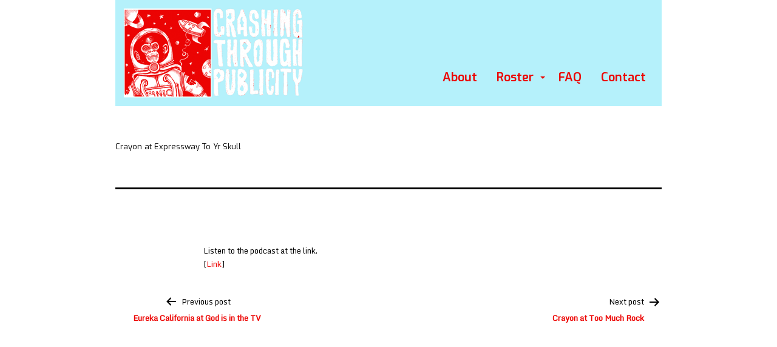

--- FILE ---
content_type: text/html; charset=UTF-8
request_url: https://crashingthroughpublicity.com/crayon-at-expressway-to-yr-skull/
body_size: 9141
content:
<!doctype html>
<html lang="en-US" >
<head>
	<link href='//fonts.googleapis.com/css?family=Exo:400,600' rel='stylesheet' type='text/css' />
	<link href='//fonts.googleapis.com/css?family=Monda' rel='stylesheet' type='text/css' />
	<meta charset="UTF-8" />
	<meta name="viewport" content="width=device-width, initial-scale=1" />
	<title>Crayon at Expressway To Yr Skull &#8211; Crashing Through Publicity</title>
<meta name='robots' content='max-image-preview:large' />
	<style>img:is([sizes="auto" i], [sizes^="auto," i]) { contain-intrinsic-size: 3000px 1500px }</style>
	<link rel="alternate" type="application/rss+xml" title="Crashing Through Publicity &raquo; Feed" href="https://crashingthroughpublicity.com/feed/" />
<link rel="alternate" type="application/rss+xml" title="Crashing Through Publicity &raquo; Comments Feed" href="https://crashingthroughpublicity.com/comments/feed/" />
<link rel="alternate" type="application/rss+xml" title="Crashing Through Publicity &raquo; Crayon at Expressway To Yr Skull Comments Feed" href="https://crashingthroughpublicity.com/crayon-at-expressway-to-yr-skull/feed/" />
<script>
window._wpemojiSettings = {"baseUrl":"https:\/\/s.w.org\/images\/core\/emoji\/15.0.3\/72x72\/","ext":".png","svgUrl":"https:\/\/s.w.org\/images\/core\/emoji\/15.0.3\/svg\/","svgExt":".svg","source":{"concatemoji":"https:\/\/crashingthroughpublicity.com\/wp-includes\/js\/wp-emoji-release.min.js?ver=6.7.4"}};
/*! This file is auto-generated */
!function(i,n){var o,s,e;function c(e){try{var t={supportTests:e,timestamp:(new Date).valueOf()};sessionStorage.setItem(o,JSON.stringify(t))}catch(e){}}function p(e,t,n){e.clearRect(0,0,e.canvas.width,e.canvas.height),e.fillText(t,0,0);var t=new Uint32Array(e.getImageData(0,0,e.canvas.width,e.canvas.height).data),r=(e.clearRect(0,0,e.canvas.width,e.canvas.height),e.fillText(n,0,0),new Uint32Array(e.getImageData(0,0,e.canvas.width,e.canvas.height).data));return t.every(function(e,t){return e===r[t]})}function u(e,t,n){switch(t){case"flag":return n(e,"\ud83c\udff3\ufe0f\u200d\u26a7\ufe0f","\ud83c\udff3\ufe0f\u200b\u26a7\ufe0f")?!1:!n(e,"\ud83c\uddfa\ud83c\uddf3","\ud83c\uddfa\u200b\ud83c\uddf3")&&!n(e,"\ud83c\udff4\udb40\udc67\udb40\udc62\udb40\udc65\udb40\udc6e\udb40\udc67\udb40\udc7f","\ud83c\udff4\u200b\udb40\udc67\u200b\udb40\udc62\u200b\udb40\udc65\u200b\udb40\udc6e\u200b\udb40\udc67\u200b\udb40\udc7f");case"emoji":return!n(e,"\ud83d\udc26\u200d\u2b1b","\ud83d\udc26\u200b\u2b1b")}return!1}function f(e,t,n){var r="undefined"!=typeof WorkerGlobalScope&&self instanceof WorkerGlobalScope?new OffscreenCanvas(300,150):i.createElement("canvas"),a=r.getContext("2d",{willReadFrequently:!0}),o=(a.textBaseline="top",a.font="600 32px Arial",{});return e.forEach(function(e){o[e]=t(a,e,n)}),o}function t(e){var t=i.createElement("script");t.src=e,t.defer=!0,i.head.appendChild(t)}"undefined"!=typeof Promise&&(o="wpEmojiSettingsSupports",s=["flag","emoji"],n.supports={everything:!0,everythingExceptFlag:!0},e=new Promise(function(e){i.addEventListener("DOMContentLoaded",e,{once:!0})}),new Promise(function(t){var n=function(){try{var e=JSON.parse(sessionStorage.getItem(o));if("object"==typeof e&&"number"==typeof e.timestamp&&(new Date).valueOf()<e.timestamp+604800&&"object"==typeof e.supportTests)return e.supportTests}catch(e){}return null}();if(!n){if("undefined"!=typeof Worker&&"undefined"!=typeof OffscreenCanvas&&"undefined"!=typeof URL&&URL.createObjectURL&&"undefined"!=typeof Blob)try{var e="postMessage("+f.toString()+"("+[JSON.stringify(s),u.toString(),p.toString()].join(",")+"));",r=new Blob([e],{type:"text/javascript"}),a=new Worker(URL.createObjectURL(r),{name:"wpTestEmojiSupports"});return void(a.onmessage=function(e){c(n=e.data),a.terminate(),t(n)})}catch(e){}c(n=f(s,u,p))}t(n)}).then(function(e){for(var t in e)n.supports[t]=e[t],n.supports.everything=n.supports.everything&&n.supports[t],"flag"!==t&&(n.supports.everythingExceptFlag=n.supports.everythingExceptFlag&&n.supports[t]);n.supports.everythingExceptFlag=n.supports.everythingExceptFlag&&!n.supports.flag,n.DOMReady=!1,n.readyCallback=function(){n.DOMReady=!0}}).then(function(){return e}).then(function(){var e;n.supports.everything||(n.readyCallback(),(e=n.source||{}).concatemoji?t(e.concatemoji):e.wpemoji&&e.twemoji&&(t(e.twemoji),t(e.wpemoji)))}))}((window,document),window._wpemojiSettings);
</script>
<style id='wp-emoji-styles-inline-css'>

	img.wp-smiley, img.emoji {
		display: inline !important;
		border: none !important;
		box-shadow: none !important;
		height: 1em !important;
		width: 1em !important;
		margin: 0 0.07em !important;
		vertical-align: -0.1em !important;
		background: none !important;
		padding: 0 !important;
	}
</style>
<link rel='stylesheet' id='wp-block-library-css' href='https://crashingthroughpublicity.com/wp-includes/css/dist/block-library/style.min.css?ver=6.7.4' media='all' />
<style id='wp-block-library-theme-inline-css'>
.wp-block-audio :where(figcaption){color:#555;font-size:13px;text-align:center}.is-dark-theme .wp-block-audio :where(figcaption){color:#ffffffa6}.wp-block-audio{margin:0 0 1em}.wp-block-code{border:1px solid #ccc;border-radius:4px;font-family:Menlo,Consolas,monaco,monospace;padding:.8em 1em}.wp-block-embed :where(figcaption){color:#555;font-size:13px;text-align:center}.is-dark-theme .wp-block-embed :where(figcaption){color:#ffffffa6}.wp-block-embed{margin:0 0 1em}.blocks-gallery-caption{color:#555;font-size:13px;text-align:center}.is-dark-theme .blocks-gallery-caption{color:#ffffffa6}:root :where(.wp-block-image figcaption){color:#555;font-size:13px;text-align:center}.is-dark-theme :root :where(.wp-block-image figcaption){color:#ffffffa6}.wp-block-image{margin:0 0 1em}.wp-block-pullquote{border-bottom:4px solid;border-top:4px solid;color:currentColor;margin-bottom:1.75em}.wp-block-pullquote cite,.wp-block-pullquote footer,.wp-block-pullquote__citation{color:currentColor;font-size:.8125em;font-style:normal;text-transform:uppercase}.wp-block-quote{border-left:.25em solid;margin:0 0 1.75em;padding-left:1em}.wp-block-quote cite,.wp-block-quote footer{color:currentColor;font-size:.8125em;font-style:normal;position:relative}.wp-block-quote:where(.has-text-align-right){border-left:none;border-right:.25em solid;padding-left:0;padding-right:1em}.wp-block-quote:where(.has-text-align-center){border:none;padding-left:0}.wp-block-quote.is-large,.wp-block-quote.is-style-large,.wp-block-quote:where(.is-style-plain){border:none}.wp-block-search .wp-block-search__label{font-weight:700}.wp-block-search__button{border:1px solid #ccc;padding:.375em .625em}:where(.wp-block-group.has-background){padding:1.25em 2.375em}.wp-block-separator.has-css-opacity{opacity:.4}.wp-block-separator{border:none;border-bottom:2px solid;margin-left:auto;margin-right:auto}.wp-block-separator.has-alpha-channel-opacity{opacity:1}.wp-block-separator:not(.is-style-wide):not(.is-style-dots){width:100px}.wp-block-separator.has-background:not(.is-style-dots){border-bottom:none;height:1px}.wp-block-separator.has-background:not(.is-style-wide):not(.is-style-dots){height:2px}.wp-block-table{margin:0 0 1em}.wp-block-table td,.wp-block-table th{word-break:normal}.wp-block-table :where(figcaption){color:#555;font-size:13px;text-align:center}.is-dark-theme .wp-block-table :where(figcaption){color:#ffffffa6}.wp-block-video :where(figcaption){color:#555;font-size:13px;text-align:center}.is-dark-theme .wp-block-video :where(figcaption){color:#ffffffa6}.wp-block-video{margin:0 0 1em}:root :where(.wp-block-template-part.has-background){margin-bottom:0;margin-top:0;padding:1.25em 2.375em}
</style>
<style id='classic-theme-styles-inline-css'>
/*! This file is auto-generated */
.wp-block-button__link{color:#fff;background-color:#32373c;border-radius:9999px;box-shadow:none;text-decoration:none;padding:calc(.667em + 2px) calc(1.333em + 2px);font-size:1.125em}.wp-block-file__button{background:#32373c;color:#fff;text-decoration:none}
</style>
<style id='global-styles-inline-css'>
:root{--wp--preset--aspect-ratio--square: 1;--wp--preset--aspect-ratio--4-3: 4/3;--wp--preset--aspect-ratio--3-4: 3/4;--wp--preset--aspect-ratio--3-2: 3/2;--wp--preset--aspect-ratio--2-3: 2/3;--wp--preset--aspect-ratio--16-9: 16/9;--wp--preset--aspect-ratio--9-16: 9/16;--wp--preset--color--black: #000000;--wp--preset--color--cyan-bluish-gray: #abb8c3;--wp--preset--color--white: #FFFFFF;--wp--preset--color--pale-pink: #f78da7;--wp--preset--color--vivid-red: #cf2e2e;--wp--preset--color--luminous-vivid-orange: #ff6900;--wp--preset--color--luminous-vivid-amber: #fcb900;--wp--preset--color--light-green-cyan: #7bdcb5;--wp--preset--color--vivid-green-cyan: #00d084;--wp--preset--color--pale-cyan-blue: #8ed1fc;--wp--preset--color--vivid-cyan-blue: #0693e3;--wp--preset--color--vivid-purple: #9b51e0;--wp--preset--color--dark-gray: #28303D;--wp--preset--color--gray: #39414D;--wp--preset--color--green: #D1E4DD;--wp--preset--color--blue: #D1DFE4;--wp--preset--color--purple: #D1D1E4;--wp--preset--color--red: #E4D1D1;--wp--preset--color--orange: #E4DAD1;--wp--preset--color--yellow: #EEEADD;--wp--preset--gradient--vivid-cyan-blue-to-vivid-purple: linear-gradient(135deg,rgba(6,147,227,1) 0%,rgb(155,81,224) 100%);--wp--preset--gradient--light-green-cyan-to-vivid-green-cyan: linear-gradient(135deg,rgb(122,220,180) 0%,rgb(0,208,130) 100%);--wp--preset--gradient--luminous-vivid-amber-to-luminous-vivid-orange: linear-gradient(135deg,rgba(252,185,0,1) 0%,rgba(255,105,0,1) 100%);--wp--preset--gradient--luminous-vivid-orange-to-vivid-red: linear-gradient(135deg,rgba(255,105,0,1) 0%,rgb(207,46,46) 100%);--wp--preset--gradient--very-light-gray-to-cyan-bluish-gray: linear-gradient(135deg,rgb(238,238,238) 0%,rgb(169,184,195) 100%);--wp--preset--gradient--cool-to-warm-spectrum: linear-gradient(135deg,rgb(74,234,220) 0%,rgb(151,120,209) 20%,rgb(207,42,186) 40%,rgb(238,44,130) 60%,rgb(251,105,98) 80%,rgb(254,248,76) 100%);--wp--preset--gradient--blush-light-purple: linear-gradient(135deg,rgb(255,206,236) 0%,rgb(152,150,240) 100%);--wp--preset--gradient--blush-bordeaux: linear-gradient(135deg,rgb(254,205,165) 0%,rgb(254,45,45) 50%,rgb(107,0,62) 100%);--wp--preset--gradient--luminous-dusk: linear-gradient(135deg,rgb(255,203,112) 0%,rgb(199,81,192) 50%,rgb(65,88,208) 100%);--wp--preset--gradient--pale-ocean: linear-gradient(135deg,rgb(255,245,203) 0%,rgb(182,227,212) 50%,rgb(51,167,181) 100%);--wp--preset--gradient--electric-grass: linear-gradient(135deg,rgb(202,248,128) 0%,rgb(113,206,126) 100%);--wp--preset--gradient--midnight: linear-gradient(135deg,rgb(2,3,129) 0%,rgb(40,116,252) 100%);--wp--preset--gradient--purple-to-yellow: linear-gradient(160deg, #D1D1E4 0%, #EEEADD 100%);--wp--preset--gradient--yellow-to-purple: linear-gradient(160deg, #EEEADD 0%, #D1D1E4 100%);--wp--preset--gradient--green-to-yellow: linear-gradient(160deg, #D1E4DD 0%, #EEEADD 100%);--wp--preset--gradient--yellow-to-green: linear-gradient(160deg, #EEEADD 0%, #D1E4DD 100%);--wp--preset--gradient--red-to-yellow: linear-gradient(160deg, #E4D1D1 0%, #EEEADD 100%);--wp--preset--gradient--yellow-to-red: linear-gradient(160deg, #EEEADD 0%, #E4D1D1 100%);--wp--preset--gradient--purple-to-red: linear-gradient(160deg, #D1D1E4 0%, #E4D1D1 100%);--wp--preset--gradient--red-to-purple: linear-gradient(160deg, #E4D1D1 0%, #D1D1E4 100%);--wp--preset--font-size--small: 18px;--wp--preset--font-size--medium: 20px;--wp--preset--font-size--large: 24px;--wp--preset--font-size--x-large: 42px;--wp--preset--font-size--extra-small: 16px;--wp--preset--font-size--normal: 20px;--wp--preset--font-size--extra-large: 40px;--wp--preset--font-size--huge: 96px;--wp--preset--font-size--gigantic: 144px;--wp--preset--spacing--20: 0.44rem;--wp--preset--spacing--30: 0.67rem;--wp--preset--spacing--40: 1rem;--wp--preset--spacing--50: 1.5rem;--wp--preset--spacing--60: 2.25rem;--wp--preset--spacing--70: 3.38rem;--wp--preset--spacing--80: 5.06rem;--wp--preset--shadow--natural: 6px 6px 9px rgba(0, 0, 0, 0.2);--wp--preset--shadow--deep: 12px 12px 50px rgba(0, 0, 0, 0.4);--wp--preset--shadow--sharp: 6px 6px 0px rgba(0, 0, 0, 0.2);--wp--preset--shadow--outlined: 6px 6px 0px -3px rgba(255, 255, 255, 1), 6px 6px rgba(0, 0, 0, 1);--wp--preset--shadow--crisp: 6px 6px 0px rgba(0, 0, 0, 1);}:where(.is-layout-flex){gap: 0.5em;}:where(.is-layout-grid){gap: 0.5em;}body .is-layout-flex{display: flex;}.is-layout-flex{flex-wrap: wrap;align-items: center;}.is-layout-flex > :is(*, div){margin: 0;}body .is-layout-grid{display: grid;}.is-layout-grid > :is(*, div){margin: 0;}:where(.wp-block-columns.is-layout-flex){gap: 2em;}:where(.wp-block-columns.is-layout-grid){gap: 2em;}:where(.wp-block-post-template.is-layout-flex){gap: 1.25em;}:where(.wp-block-post-template.is-layout-grid){gap: 1.25em;}.has-black-color{color: var(--wp--preset--color--black) !important;}.has-cyan-bluish-gray-color{color: var(--wp--preset--color--cyan-bluish-gray) !important;}.has-white-color{color: var(--wp--preset--color--white) !important;}.has-pale-pink-color{color: var(--wp--preset--color--pale-pink) !important;}.has-vivid-red-color{color: var(--wp--preset--color--vivid-red) !important;}.has-luminous-vivid-orange-color{color: var(--wp--preset--color--luminous-vivid-orange) !important;}.has-luminous-vivid-amber-color{color: var(--wp--preset--color--luminous-vivid-amber) !important;}.has-light-green-cyan-color{color: var(--wp--preset--color--light-green-cyan) !important;}.has-vivid-green-cyan-color{color: var(--wp--preset--color--vivid-green-cyan) !important;}.has-pale-cyan-blue-color{color: var(--wp--preset--color--pale-cyan-blue) !important;}.has-vivid-cyan-blue-color{color: var(--wp--preset--color--vivid-cyan-blue) !important;}.has-vivid-purple-color{color: var(--wp--preset--color--vivid-purple) !important;}.has-black-background-color{background-color: var(--wp--preset--color--black) !important;}.has-cyan-bluish-gray-background-color{background-color: var(--wp--preset--color--cyan-bluish-gray) !important;}.has-white-background-color{background-color: var(--wp--preset--color--white) !important;}.has-pale-pink-background-color{background-color: var(--wp--preset--color--pale-pink) !important;}.has-vivid-red-background-color{background-color: var(--wp--preset--color--vivid-red) !important;}.has-luminous-vivid-orange-background-color{background-color: var(--wp--preset--color--luminous-vivid-orange) !important;}.has-luminous-vivid-amber-background-color{background-color: var(--wp--preset--color--luminous-vivid-amber) !important;}.has-light-green-cyan-background-color{background-color: var(--wp--preset--color--light-green-cyan) !important;}.has-vivid-green-cyan-background-color{background-color: var(--wp--preset--color--vivid-green-cyan) !important;}.has-pale-cyan-blue-background-color{background-color: var(--wp--preset--color--pale-cyan-blue) !important;}.has-vivid-cyan-blue-background-color{background-color: var(--wp--preset--color--vivid-cyan-blue) !important;}.has-vivid-purple-background-color{background-color: var(--wp--preset--color--vivid-purple) !important;}.has-black-border-color{border-color: var(--wp--preset--color--black) !important;}.has-cyan-bluish-gray-border-color{border-color: var(--wp--preset--color--cyan-bluish-gray) !important;}.has-white-border-color{border-color: var(--wp--preset--color--white) !important;}.has-pale-pink-border-color{border-color: var(--wp--preset--color--pale-pink) !important;}.has-vivid-red-border-color{border-color: var(--wp--preset--color--vivid-red) !important;}.has-luminous-vivid-orange-border-color{border-color: var(--wp--preset--color--luminous-vivid-orange) !important;}.has-luminous-vivid-amber-border-color{border-color: var(--wp--preset--color--luminous-vivid-amber) !important;}.has-light-green-cyan-border-color{border-color: var(--wp--preset--color--light-green-cyan) !important;}.has-vivid-green-cyan-border-color{border-color: var(--wp--preset--color--vivid-green-cyan) !important;}.has-pale-cyan-blue-border-color{border-color: var(--wp--preset--color--pale-cyan-blue) !important;}.has-vivid-cyan-blue-border-color{border-color: var(--wp--preset--color--vivid-cyan-blue) !important;}.has-vivid-purple-border-color{border-color: var(--wp--preset--color--vivid-purple) !important;}.has-vivid-cyan-blue-to-vivid-purple-gradient-background{background: var(--wp--preset--gradient--vivid-cyan-blue-to-vivid-purple) !important;}.has-light-green-cyan-to-vivid-green-cyan-gradient-background{background: var(--wp--preset--gradient--light-green-cyan-to-vivid-green-cyan) !important;}.has-luminous-vivid-amber-to-luminous-vivid-orange-gradient-background{background: var(--wp--preset--gradient--luminous-vivid-amber-to-luminous-vivid-orange) !important;}.has-luminous-vivid-orange-to-vivid-red-gradient-background{background: var(--wp--preset--gradient--luminous-vivid-orange-to-vivid-red) !important;}.has-very-light-gray-to-cyan-bluish-gray-gradient-background{background: var(--wp--preset--gradient--very-light-gray-to-cyan-bluish-gray) !important;}.has-cool-to-warm-spectrum-gradient-background{background: var(--wp--preset--gradient--cool-to-warm-spectrum) !important;}.has-blush-light-purple-gradient-background{background: var(--wp--preset--gradient--blush-light-purple) !important;}.has-blush-bordeaux-gradient-background{background: var(--wp--preset--gradient--blush-bordeaux) !important;}.has-luminous-dusk-gradient-background{background: var(--wp--preset--gradient--luminous-dusk) !important;}.has-pale-ocean-gradient-background{background: var(--wp--preset--gradient--pale-ocean) !important;}.has-electric-grass-gradient-background{background: var(--wp--preset--gradient--electric-grass) !important;}.has-midnight-gradient-background{background: var(--wp--preset--gradient--midnight) !important;}.has-small-font-size{font-size: var(--wp--preset--font-size--small) !important;}.has-medium-font-size{font-size: var(--wp--preset--font-size--medium) !important;}.has-large-font-size{font-size: var(--wp--preset--font-size--large) !important;}.has-x-large-font-size{font-size: var(--wp--preset--font-size--x-large) !important;}
:where(.wp-block-post-template.is-layout-flex){gap: 1.25em;}:where(.wp-block-post-template.is-layout-grid){gap: 1.25em;}
:where(.wp-block-columns.is-layout-flex){gap: 2em;}:where(.wp-block-columns.is-layout-grid){gap: 2em;}
:root :where(.wp-block-pullquote){font-size: 1.5em;line-height: 1.6;}
</style>
<link rel='stylesheet' id='contact-form-7-css' href='https://crashingthroughpublicity.com/wp-content/plugins/contact-form-7/includes/css/styles.css?ver=6.0.5' media='all' />
<link rel='stylesheet' id='wpdm-fonticon-css' href='https://crashingthroughpublicity.com/wp-content/plugins/download-manager/assets/wpdm-iconfont/css/wpdm-icons.css?ver=6.7.4' media='all' />
<link rel='stylesheet' id='wpdm-front-css' href='https://crashingthroughpublicity.com/wp-content/plugins/download-manager/assets/css/front.min.css?ver=6.7.4' media='all' />
<link rel='stylesheet' id='responsive-lightbox-swipebox-css' href='https://crashingthroughpublicity.com/wp-content/plugins/responsive-lightbox/assets/swipebox/swipebox.min.css?ver=2.5.0' media='all' />
<link rel='stylesheet' id='twenty-twenty-one-style-css' href='https://crashingthroughpublicity.com/wp-content/themes/crash-new/style.css?ver=1.4' media='all' />
<style id='twenty-twenty-one-style-inline-css'>
:root{--global--color-background: #ffffff;--global--color-primary: #000;--global--color-secondary: #000;--button--color-background: #000;--button--color-text-hover: #000;}
</style>
<link rel='stylesheet' id='twenty-twenty-one-print-style-css' href='https://crashingthroughpublicity.com/wp-content/themes/crash-new/assets/css/print.css?ver=1.4' media='print' />
<script src="https://crashingthroughpublicity.com/wp-includes/js/jquery/jquery.min.js?ver=3.7.1" id="jquery-core-js"></script>
<script src="https://crashingthroughpublicity.com/wp-includes/js/jquery/jquery-migrate.min.js?ver=3.4.1" id="jquery-migrate-js"></script>
<script src="https://crashingthroughpublicity.com/wp-content/plugins/dropdown-menu-widget/scripts/include.js?ver=6.7.4" id="dropdown-ie-support-js"></script>
<script src="https://crashingthroughpublicity.com/wp-content/plugins/download-manager/assets/js/wpdm.min.js?ver=6.7.4" id="wpdm-frontend-js-js"></script>
<script id="wpdm-frontjs-js-extra">
var wpdm_url = {"home":"https:\/\/crashingthroughpublicity.com\/","site":"https:\/\/crashingthroughpublicity.com\/","ajax":"https:\/\/crashingthroughpublicity.com\/wp-admin\/admin-ajax.php"};
var wpdm_js = {"spinner":"<i class=\"wpdm-icon wpdm-sun wpdm-spin\"><\/i>","client_id":"a6fec5130acb09ce6502013f1420c70b"};
var wpdm_strings = {"pass_var":"Password Verified!","pass_var_q":"Please click following button to start download.","start_dl":"Start Download"};
</script>
<script src="https://crashingthroughpublicity.com/wp-content/plugins/download-manager/assets/js/front.min.js?ver=3.3.09" id="wpdm-frontjs-js"></script>
<script src="https://crashingthroughpublicity.com/wp-content/plugins/responsive-lightbox/assets/swipebox/jquery.swipebox.min.js?ver=2.5.0" id="responsive-lightbox-swipebox-js"></script>
<script src="https://crashingthroughpublicity.com/wp-includes/js/underscore.min.js?ver=1.13.7" id="underscore-js"></script>
<script src="https://crashingthroughpublicity.com/wp-content/plugins/responsive-lightbox/assets/infinitescroll/infinite-scroll.pkgd.min.js?ver=6.7.4" id="responsive-lightbox-infinite-scroll-js"></script>
<script id="responsive-lightbox-js-before">
var rlArgs = {"script":"swipebox","selector":"lightbox","customEvents":"","activeGalleries":true,"animation":true,"hideCloseButtonOnMobile":false,"removeBarsOnMobile":false,"hideBars":true,"hideBarsDelay":5000,"videoMaxWidth":1080,"useSVG":true,"loopAtEnd":false,"woocommerce_gallery":false,"ajaxurl":"https:\/\/crashingthroughpublicity.com\/wp-admin\/admin-ajax.php","nonce":"b497d047fb","preview":false,"postId":1414,"scriptExtension":false};
</script>
<script src="https://crashingthroughpublicity.com/wp-content/plugins/responsive-lightbox/js/front.js?ver=2.5.0" id="responsive-lightbox-js"></script>
<link rel="https://api.w.org/" href="https://crashingthroughpublicity.com/wp-json/" /><link rel="alternate" title="JSON" type="application/json" href="https://crashingthroughpublicity.com/wp-json/wp/v2/posts/1414" /><link rel="EditURI" type="application/rsd+xml" title="RSD" href="https://crashingthroughpublicity.com/xmlrpc.php?rsd" />
<meta name="generator" content="WordPress 6.7.4" />
<link rel="canonical" href="https://crashingthroughpublicity.com/crayon-at-expressway-to-yr-skull/" />
<link rel='shortlink' href='https://crashingthroughpublicity.com/?p=1414' />
<link rel="alternate" title="oEmbed (JSON)" type="application/json+oembed" href="https://crashingthroughpublicity.com/wp-json/oembed/1.0/embed?url=https%3A%2F%2Fcrashingthroughpublicity.com%2Fcrayon-at-expressway-to-yr-skull%2F" />
<link rel="alternate" title="oEmbed (XML)" type="text/xml+oembed" href="https://crashingthroughpublicity.com/wp-json/oembed/1.0/embed?url=https%3A%2F%2Fcrashingthroughpublicity.com%2Fcrayon-at-expressway-to-yr-skull%2F&#038;format=xml" />
<link rel="pingback" href="https://crashingthroughpublicity.com/xmlrpc.php">

<!-- Dropdown Menu Widget Styles by shailan (https://metinsaylan.com) v1.9.7 on wp6.7.4 -->
<link rel="stylesheet" href="https://crashingthroughpublicity.com/wp-content/plugins/dropdown-menu-widget/css/shailan-dropdown.min.css" type="text/css" />
<style type="text/css" media="all">
	ul.dropdown li a { font-family:exo; } 
	ul.dropdown { white-space: nowrap; }
	/** Show submenus */
	ul.dropdown li:hover > ul, ul.dropdown li.hover ul{ display: block; }

	/** Show current submenu */
	ul.dropdown li.hover ul, ul.dropdown ul li.hover ul, ul.dropdown ul ul li.hover ul, ul.dropdown ul ul ul li.hover ul, ul.dropdown ul ul ul ul li.hover ul , ul.dropdown li:hover ul, ul.dropdown ul li:hover ul, ul.dropdown ul ul li:hover ul, ul.dropdown ul ul ul li:hover ul, ul.dropdown ul ul ul ul li:hover ul { display: block; }

			
ul.dropdown li.parent>a{
	padding-right:25px;
}
ul.dropdown li.parent>a:after{
	content:""; position:absolute; top: 45%; right:6px;width:0;height:0;
	border-top:4px solid #ec0402;border-right:4px solid transparent;border-left:4px solid transparent }
ul.dropdown li.parent:hover>a:after{
	content:"";position:absolute; top: 45%; right:6px; width:0; height:0;
	border-top:4px solid #ec0402;border-right:4px solid transparent;border-left:4px solid transparent }
ul.dropdown li li.parent>a:after{
	content:"";position:absolute;top: 40%; right:5px;width:0;height:0;
	border-left:4px solid #ec0402;border-top:4px solid transparent;border-bottom:4px solid transparent }
ul.dropdown li li.parent:hover>a:after{
	content:"";position:absolute;top: 40%; right:5px;width:0;height:0;
	border-left:4px solid #ec0402;border-top:4px solid transparent;border-bottom:4px solid transparent }


</style>
<!-- /Dropdown Menu Widget Styles -->

 <style id="custom-background-css">
body.custom-background { background-color: #ffffff; }
</style>
	<meta name="generator" content="WordPress Download Manager 3.3.09" />
                <style>
        /* WPDM Link Template Styles */        </style>
                <style>

            :root {
                --color-primary: #4a8eff;
                --color-primary-rgb: 74, 142, 255;
                --color-primary-hover: #4a8eff;
                --color-primary-active: #4a8eff;
                --color-secondary: #6c757d;
                --color-secondary-rgb: 108, 117, 125;
                --color-secondary-hover: #6c757d;
                --color-secondary-active: #6c757d;
                --color-success: #18ce0f;
                --color-success-rgb: 24, 206, 15;
                --color-success-hover: #18ce0f;
                --color-success-active: #18ce0f;
                --color-info: #2CA8FF;
                --color-info-rgb: 44, 168, 255;
                --color-info-hover: #2CA8FF;
                --color-info-active: #2CA8FF;
                --color-warning: #FFB236;
                --color-warning-rgb: 255, 178, 54;
                --color-warning-hover: #FFB236;
                --color-warning-active: #FFB236;
                --color-danger: #ff5062;
                --color-danger-rgb: 255, 80, 98;
                --color-danger-hover: #ff5062;
                --color-danger-active: #ff5062;
                --color-green: #30b570;
                --color-blue: #0073ff;
                --color-purple: #8557D3;
                --color-red: #ff5062;
                --color-muted: rgba(69, 89, 122, 0.6);
                --wpdm-font: "Monda", -apple-system, BlinkMacSystemFont, "Segoe UI", Roboto, Helvetica, Arial, sans-serif, "Apple Color Emoji", "Segoe UI Emoji", "Segoe UI Symbol";
            }

            .wpdm-download-link.btn.btn-primary.btn-sm {
                border-radius: 4px;
            }


        </style>
        <script src="/css_browser_selector.js" type="text/javascript"></script>
</head>

<body class="post-template-default single single-post postid-1414 single-format-standard custom-background wp-custom-logo wp-embed-responsive is-light-theme has-background-white no-js singular">
<div id="ctpage" class="site">
	<div id="ctheader">
		<div id="ctlogo"><a href="https://crashingthroughpublicity.com/" class="custom-logo-link" rel="home"><img width="298" height="150" src="https://crashingthroughpublicity.com/wp-content/uploads/2021/08/logo.gif" class="custom-logo" alt="Crashing Through Publicity" decoding="async" /></a></div>
		<div id="headlinks">
			<div class="widget shailan-dropdown-menu-widget">
<div class="shailan-dropdown-menu" >
<div id="shailan-dropdown-wrapper--1" >
	<div align="right" class="dropdown-horizontal-container dm-align-right clearfix"><div class="menu-alignment-wrap">
		<ul id="dropdown--1" class="dropdown dropdown--1 dropdown-horizontal dropdown-align-right"   >
<!-- Menu elements start -->
<li class="page_item page-item-2"><a href="https://crashingthroughpublicity.com/about/">About</a></li>
<li class="page_item page-item-22 page_item_has_children"><a href="https://crashingthroughpublicity.com/">Roster</a>
<ul class='children'>
	<li class="page_item page-item-8307"><a href="https://crashingthroughpublicity.com/roster/bunnygrunt-2/">Bunnygrunt</a></li>
	<li class="page_item page-item-8212"><a href="https://crashingthroughpublicity.com/roster/dancer-whisper-hiss/">Dancer / Whisper Hiss</a></li>
	<li class="page_item page-item-8202"><a href="https://crashingthroughpublicity.com/roster/dew-claw/">Dew Claw</a></li>
	<li class="page_item page-item-7990"><a href="https://crashingthroughpublicity.com/roster/ecstatic-international/">Ecstatic International</a></li>
	<li class="page_item page-item-8260"><a href="https://crashingthroughpublicity.com/roster/eliot-eidelman/">Eidelman, Eliot</a></li>
	<li class="page_item page-item-8130"><a href="https://crashingthroughpublicity.com/roster/eighteen-hundred-and-froze-to-death/">Eighteen Hundred And Froze To Death</a></li>
	<li class="page_item page-item-8179"><a href="https://crashingthroughpublicity.com/roster/ekphrastics/">Ekphrastics</a></li>
	<li class="page_item page-item-8230"><a href="https://crashingthroughpublicity.com/roster/forceghost-2/">forceghost</a></li>
	<li class="page_item page-item-8105"><a href="https://crashingthroughpublicity.com/roster/forceghost/">forceghost</a></li>
	<li class="page_item page-item-8074"><a href="https://crashingthroughpublicity.com/roster/fred-schneider-the-superions-xmas/">Fred Schneider &#038; the Superions</a></li>
	<li class="page_item page-item-8054"><a href="https://crashingthroughpublicity.com/roster/garment-district/">Garment District</a></li>
	<li class="page_item page-item-8156"><a href="https://crashingthroughpublicity.com/roster/giant-day/">Giant Day</a></li>
	<li class="page_item page-item-8318"><a href="https://crashingthroughpublicity.com/roster/giant-day-2/">Giant Day</a></li>
	<li class="page_item page-item-8118"><a href="https://crashingthroughpublicity.com/roster/is-ought-gap/">Is/Ought Gap</a></li>
	<li class="page_item page-item-8285"><a href="https://crashingthroughpublicity.com/roster/jetstream-pony/">Jetstream Pony</a></li>
	<li class="page_item page-item-8221"><a href="https://crashingthroughpublicity.com/roster/ladybug-transistor/">Ladybug Transistor</a></li>
	<li class="page_item page-item-8140"><a href="https://crashingthroughpublicity.com/roster/lame-drivers/">Lame Drivers</a></li>
	<li class="page_item page-item-8269"><a href="https://crashingthroughpublicity.com/roster/minorcan/">Minorcan</a></li>
	<li class="page_item page-item-8029"><a href="https://crashingthroughpublicity.com/roster/national-honor-society/">National Honor Society</a></li>
	<li class="page_item page-item-8085"><a href="https://crashingthroughpublicity.com/roster/outer-world/">Outer World</a></li>
	<li class="page_item page-item-8249"><a href="https://crashingthroughpublicity.com/roster/outer-world-flexi/">Outer World</a></li>
	<li class="page_item page-item-8014"><a href="https://crashingthroughpublicity.com/roster/primitives-2/">Primitives</a></li>
	<li class="page_item page-item-8281"><a href="https://crashingthroughpublicity.com/roster/rishis-2/">Rishis</a></li>
	<li class="page_item page-item-8164"><a href="https://crashingthroughpublicity.com/roster/rowan-newby/">Rowan Newby</a></li>
	<li class="page_item page-item-8057"><a href="https://crashingthroughpublicity.com/roster/soft-science/">Soft Science</a></li>
	<li class="page_item page-item-8100"><a href="https://crashingthroughpublicity.com/roster/special-pillow-3/">Special Pillow</a></li>
	<li class="page_item page-item-8184"><a href="https://crashingthroughpublicity.com/roster/tears-run-rings/">Tears Run Rings</a></li>
	<li class="page_item page-item-8312"><a href="https://crashingthroughpublicity.com/roster/tullycraft-2/">Tullycraft</a></li>
	<li class="page_item page-item-8041"><a href="https://crashingthroughpublicity.com/roster/wedding-present-24-songs/">Wedding Present</a></li>
	<li class="page_item page-item-7874"><a href="https://crashingthroughpublicity.com/roster/whimsical/">Whimsical</a></li>
	<li class="page_item page-item-8295"><a href="https://crashingthroughpublicity.com/roster/will-cullen-hart-andrew-rieger/">Will Cullen Hart &#038; Andrew Rieger</a></li>
	<li class="page_item page-item-8175"><a href="https://crashingthroughpublicity.com/roster/wut/">Wut</a></li>
</ul>
</li>
<li class="page_item page-item-7"><a href="https://crashingthroughpublicity.com/faq/">FAQ</a></li>
<li class="page_item page-item-9"><a href="https://crashingthroughpublicity.com/contact/">Contact</a></li>

					</ul></div></div></div> 
</div>              </div>        		</div>
	</div>

	<div id="content" class="site-content">
		<div id="primary" class="content-area">
			<main id="main" class="site-main" role="main">

<article id="post-1414" class="post-1414 post type-post status-publish format-standard hentry category-crayon tag-brick-factory tag-crayon-2 tag-expressway-to-yr-skull tag-hhbtm entry">

	<header class="entry-header alignwide">
		<h1 class="entry-title">Crayon at Expressway To Yr Skull</h1>			</header><!-- .entry-header -->

	<div class="entry-content">
		<p>Listen to the podcast at the link.</p>
<p>[<a href="http://www.expresswaytoyrskull.com/2014/10/playlist-102614.html">Link</a>]</p>
	</div><!-- .entry-content -->

	<footer class="entry-footer default-max-width">
		<div class="posted-by"><span class="posted-on">Published <time class="entry-date published updated" datetime="2014-11-07T16:50:34-05:00">November 7, 2014</time></span><span class="byline">By <a href="https://crashingthroughpublicity.com/author/mike/" rel="author">mike</a></span></div><div class="post-taxonomies"><span class="cat-links">Categorized as <a href="https://crashingthroughpublicity.com/category/crayon/" rel="category tag">Crayon</a> </span><span class="tags-links">Tagged <a href="https://crashingthroughpublicity.com/tag/brick-factory/" rel="tag">brick factory</a>, <a href="https://crashingthroughpublicity.com/tag/crayon-2/" rel="tag">crayon</a>, <a href="https://crashingthroughpublicity.com/tag/expressway-to-yr-skull/" rel="tag">Expressway to Yr Skull</a>, <a href="https://crashingthroughpublicity.com/tag/hhbtm/" rel="tag">hhbtm</a></span></div>	</footer><!-- .entry-footer -->

				
</article><!-- #post-1414 -->

	<nav class="navigation post-navigation" aria-label="Posts">
		<h2 class="screen-reader-text">Post navigation</h2>
		<div class="nav-links"><div class="nav-previous"><a href="https://crashingthroughpublicity.com/eureka-california-at-god-is-in-the-tv/" rel="prev"><p class="meta-nav"><svg class="svg-icon" width="24" height="24" aria-hidden="true" role="img" focusable="false" viewBox="0 0 24 24" fill="none" xmlns="http://www.w3.org/2000/svg"><path fill-rule="evenodd" clip-rule="evenodd" d="M20 13v-2H8l4-4-1-2-7 7 7 7 1-2-4-4z" fill="currentColor"/></svg>Previous post</p><p class="post-title">Eureka California at God is in the TV</p></a></div><div class="nav-next"><a href="https://crashingthroughpublicity.com/crayon-at-too-much-rock-2/" rel="next"><p class="meta-nav">Next post<svg class="svg-icon" width="24" height="24" aria-hidden="true" role="img" focusable="false" viewBox="0 0 24 24" fill="none" xmlns="http://www.w3.org/2000/svg"><path fill-rule="evenodd" clip-rule="evenodd" d="m4 13v-2h12l-4-4 1-2 7 7-7 7-1-2 4-4z" fill="currentColor"/></svg></p><p class="post-title">Crayon at Too Much Rock</p></a></div></div>
	</nav>			</main><!-- #main -->
		</div><!-- #primary -->
	</div><!-- #content -->
</div><!-- #page -->

            <script>
                jQuery(function($){

                    
                });
            </script>
            <div id="fb-root"></div>
            <script>document.body.classList.remove("no-js");</script>	<script>
	if ( -1 !== navigator.userAgent.indexOf( 'MSIE' ) || -1 !== navigator.appVersion.indexOf( 'Trident/' ) ) {
		document.body.classList.add( 'is-IE' );
	}
	</script>
	<script src="https://crashingthroughpublicity.com/wp-includes/js/hoverIntent.min.js?ver=1.10.2" id="hoverIntent-js"></script>
<script src="https://crashingthroughpublicity.com/wp-includes/js/dist/hooks.min.js?ver=4d63a3d491d11ffd8ac6" id="wp-hooks-js"></script>
<script src="https://crashingthroughpublicity.com/wp-includes/js/dist/i18n.min.js?ver=5e580eb46a90c2b997e6" id="wp-i18n-js"></script>
<script id="wp-i18n-js-after">
wp.i18n.setLocaleData( { 'text direction\u0004ltr': [ 'ltr' ] } );
</script>
<script src="https://crashingthroughpublicity.com/wp-content/plugins/contact-form-7/includes/swv/js/index.js?ver=6.0.5" id="swv-js"></script>
<script id="contact-form-7-js-before">
var wpcf7 = {
    "api": {
        "root": "https:\/\/crashingthroughpublicity.com\/wp-json\/",
        "namespace": "contact-form-7\/v1"
    }
};
</script>
<script src="https://crashingthroughpublicity.com/wp-content/plugins/contact-form-7/includes/js/index.js?ver=6.0.5" id="contact-form-7-js"></script>
<script src="https://crashingthroughpublicity.com/wp-includes/js/jquery/jquery.form.min.js?ver=4.3.0" id="jquery-form-js"></script>
<script id="twenty-twenty-one-ie11-polyfills-js-after">
( Element.prototype.matches && Element.prototype.closest && window.NodeList && NodeList.prototype.forEach ) || document.write( '<script src="https://crashingthroughpublicity.com/wp-content/themes/crash-new/assets/js/polyfills.js?ver=1.4"></scr' + 'ipt>' );
</script>
<script src="https://crashingthroughpublicity.com/wp-content/themes/crash-new/assets/js/responsive-embeds.js?ver=1.4" id="twenty-twenty-one-responsive-embeds-script-js"></script>
	<script>
	/(trident|msie)/i.test(navigator.userAgent)&&document.getElementById&&window.addEventListener&&window.addEventListener("hashchange",(function(){var t,e=location.hash.substring(1);/^[A-z0-9_-]+$/.test(e)&&(t=document.getElementById(e))&&(/^(?:a|select|input|button|textarea)$/i.test(t.tagName)||(t.tabIndex=-1),t.focus())}),!1);
	</script>
	
</body>
</html>
